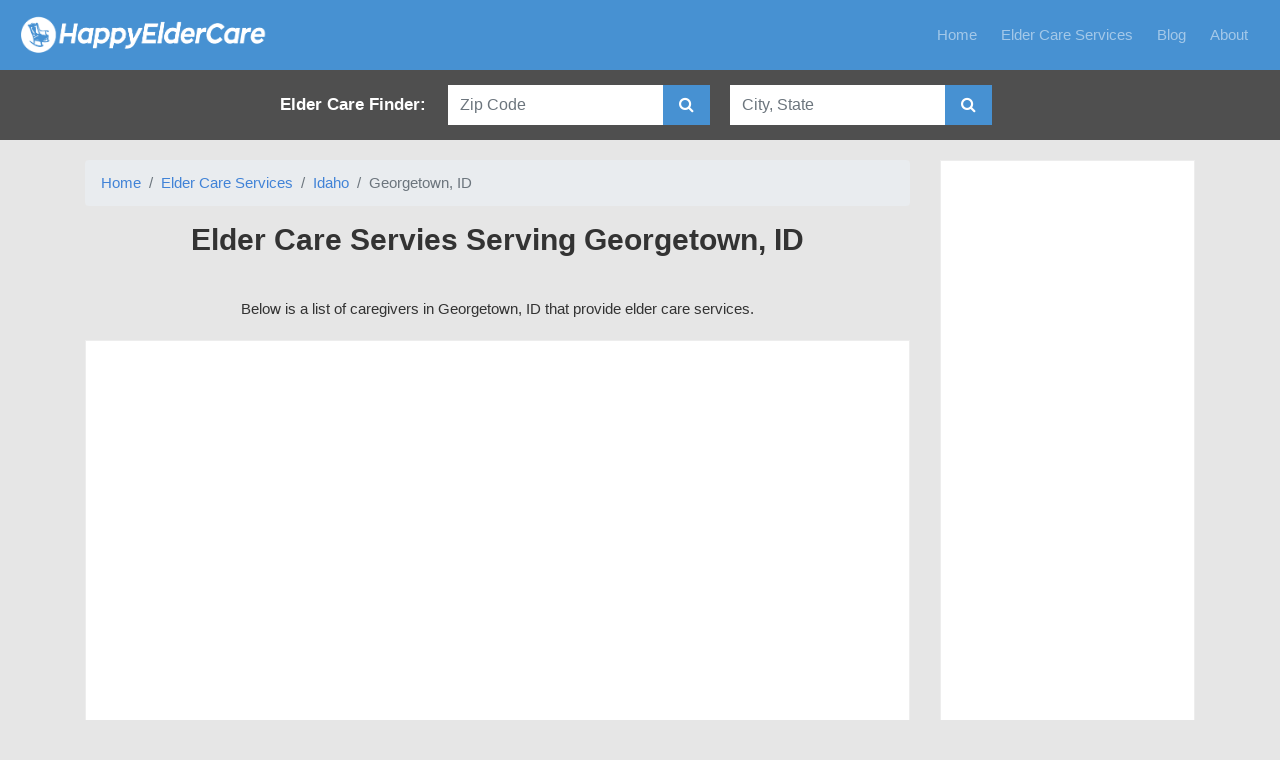

--- FILE ---
content_type: text/html; charset=UTF-8
request_url: https://happyeldercare.com/elder-care-services/id/georgetown
body_size: 3113
content:
<!DOCTYPE html>
<html lang="en">

<head>
<meta charset="utf-8">
<title>Georgetown, ID Elder Care Services, Caregivers in Georgetown, Idaho</title>
<meta name="description" content="A directory of elder care services in Georgetown, ID to help people find caregivers in Georgetown, ID.">
<meta name="keywords" content="Georgetown, ID, elder care services, elderly care, caregiver">
<meta name="robots" content="index,follow">
<meta name="viewport" content="width=device-width, initial-scale=1.0">
<link rel="canonical" href="https://www.happyeldercare.com/elder-care-services/id/georgetown" />
<link rel='dns-prefetch' href='//cdnjs.cloudflare.com' />
<link rel='dns-prefetch' href='//fonts.googleapis.com' />
<link rel='dns-prefetch' href='//fonts.gstatic.com' />
<link rel='dns-prefetch' href='//maps.googleapis.com' />
<link rel='dns-prefetch' href='//maps.gstatic.com' />
<link rel='dns-prefetch' href='//pagead2.googlesyndication.com' />
<link rel="preconnect" href="https://cdnjs.cloudflare.com" crossorigin>
<link rel="preconnect" href="https://fonts.googleapis.com" crossorigin>
<link rel="preconnect" href="https://fonts.gstatic.com" crossorigin>
<link rel="preconnect" href="https://maps.googleapis.com" crossorigin>
<link rel="preconnect" href="https://maps.gstatic.com" crossorigin>
<link rel="preconnect" href="https://pagead2.googlesyndication.com" crossorigin>
<!-- <link href="https://fonts.googleapis.com/css2?family=Open+Sans:ital,wght@0,400;0,700;1,400;1,700&display=swap" rel="stylesheet"> -->
<link rel="stylesheet" href="/css/bootstrap.min.css?v=4.3.1" type="text/css">
<link rel="stylesheet" href="https://cdnjs.cloudflare.com/ajax/libs/font-awesome/4.4.0/css/font-awesome.min.css" />
<link rel="stylesheet" href="/css/site.css?v=0.07" type="text/css">
<script async src="https://pagead2.googlesyndication.com/pagead/js/adsbygoogle.js?client=ca-pub-9157068876938790"
     crossorigin="anonymous"></script>
</head>

<body>

<!--  BEGIN Header -->

<nav class="navbar navbar-expand-lg navbar-dark bg-dark" style="background-color: #4791D2 !important;">
    <a class="navbar-brand" href="/">
      <img src="/images/logo-white.png" width="256" height="44" alt="Happy Elder Care">
    </a>
    <button class="navbar-toggler" type="button" data-toggle="collapse" data-target="#navbarResponsive" aria-controls="navbarResponsive" aria-expanded="false" aria-label="Toggle navigation">
      <span class="navbar-toggler-icon"></span>
    </button>
    <div class="collapse navbar-collapse" id="navbarResponsive">
      <ul class="navbar-nav ml-auto">

				<li class="nav-item mr-2"><a href="/" class="nav-link text-whit">Home</a></li>
				<li class="nav-item mr-2"><a href="/elder-care-services" class="nav-link text-whit">Elder Care Services</a></li>
				<li class="nav-item mr-2"><a href="/blog/" class="nav-link text-whit">Blog</a></li>
				<li class="nav-item mr-2"><a href="/about" class="nav-link text-whit">About</a></li>

      </ul>
    </div>
</nav>

<!--END header -->

<div class="search-banner hidden-xs">

	<div class="container text-center">

			<div class="search-box-label">Elder Care Finder: </div>

			<div class="form-wrapper mx-2">
				<form class="form-inline" id="search-form-zip" name="search-zip" action="/elder-care-services/search" method="POST">
					<input type="hidden" name="type" value="zip">
					<div class="input-group">
						<input type="text" class="form-control search-box-input" name="zipcode" maxlength="5" id="zipcode" placeholder="Zip Code">
						<span class="input-group-btn">
							<button class="btn btn-info" type="submit" style="background-color: #4791d2; border-color: #4791d2"><i class="fa fa-search" aria-hidden="true"></i></button>
						</span>
					</div>
				</form>
			</div>

			<div class="form-wrapper mx-2">
				<form class="form-inline" id="search-form-city" name="search-city" action="/elder-care-services/search" method="POST">
				<input type="hidden" name="type" value="city">
				<div class="input-group">
					<input type="text" class="form-control search-box-input city-autocomplete" name="city" id="city-input" placeholder="City, State">
					<span class="input-group-btn">
						<button class="btn btn-info" type="submit" style="background-color: #4791d2; border-color: #4791d2"><i class="fa fa-search" aria-hidden="true"></i></button>
					</span>
				</div>
				</form>
			</div>

	</div><!-- containers -->

</div><!-- search-banner -->

<div class="container main-content">

<div class="row">

	<!-- begin left column -->
	<div class="col-md-9">

		<nav aria-label="breadcrumb">
		<ol class="breadcrumb">
			<li class="breadcrumb-item"><a href="/">Home</a></li>
			<li class="breadcrumb-item"><a href="/elder-care-services">Elder Care Services</a></li>
			<li class="breadcrumb-item"><a href="/elder-care-services/id">Idaho</a></li>
			<li class="breadcrumb-item active">Georgetown, ID</li>
		</ol>
		</nav>

		<h1 class="page-title">Elder Care Servies Serving Georgetown, ID</h1>

		<div class="text-center bottom-spacer">Below is a list of caregivers in Georgetown, ID that provide elder care services.</div>

		<div class="listing">
			<div class="row" style="margin: 20px auto;">

				<div class="col text-center">
					<script async src="https://pagead2.googlesyndication.com/pagead/js/adsbygoogle.js?client=ca-pub-9157068876938790"
     crossorigin="anonymous"></script>
<!-- Default Display Ad Unit -->
<ins class="adsbygoogle"
     style="display:block"
     data-ad-client="ca-pub-9157068876938790"
     data-ad-slot="3053190048"
     data-ad-format="auto"
     data-full-width-responsive="true"></ins>
<script>
     (adsbygoogle = window.adsbygoogle || []).push({});
</script>				</div>

			</div><!-- row -->
		</div>

		
			<div class="listing-summary">

				<h2 class="summary-title"><a href="/elder-care-services/listing/600958">Idaho Legal Aid Services, Inc</a></h2>

				<div>
											150 South Arthur Street Suite 203<br />
															Pocatello, ID 83204
				</div>

				
				<div class="text-right">
					<a href="/elder-care-services/listing/600958">Learn More »</a>
				</div>

			</div>

		
			<div class="listing-summary">

				<h2 class="summary-title"><a href="/elder-care-services/listing/500601">SHIBA</a></h2>

				<div>
											700 West State Street<br />
																3rd Floor<br />
										Boise, ID 83720
				</div>

									<div class="summary-description">
					SHIBA offers free and unbiased information, counseling, and assistance regarding senior health insurance.
					</div>
				
				<div class="text-right">
					<a href="/elder-care-services/listing/500601">Learn More »</a>
				</div>

			</div>

		
			<div class="listing-summary">

				<h2 class="summary-title"><a href="/elder-care-services/listing/111201">Southeast Idaho Council of Governments, Inc. - Area Agency on Aging</a></h2>

				<div>
											214 East Center<br />
																P.O. Box 6079 (ZIP 83205)<br />
										Pocatello, ID 83201
				</div>

									<div class="summary-description">
					Responsible for developing, coordinating and administering community-based services to maximize independence and quality of life for persons 60 years +.
					</div>
				
				<div class="text-right">
					<a href="/elder-care-services/listing/111201">Learn More »</a>
				</div>

			</div>

		
	</div><!-- left column -->

	<!-- begin right column -->
	<div class="col-md-3">
		<div class="sidebar text-center">
			<script async src="https://pagead2.googlesyndication.com/pagead/js/adsbygoogle.js?client=ca-pub-9157068876938790"
     crossorigin="anonymous"></script>
<!-- Default Display Ad Unit -->
<ins class="adsbygoogle"
     style="display:block"
     data-ad-client="ca-pub-9157068876938790"
     data-ad-slot="3053190048"
     data-ad-format="auto"
     data-full-width-responsive="true"></ins>
<script>
     (adsbygoogle = window.adsbygoogle || []).push({});
</script>
		</div>
	</div><!-- col -->
	<!-- end right column -->

</div><!-- row -->

</div><!-- container -->

<div class="footer">
  <div class="container">

			<div class="row">
				<div class="col-md-6 text-left footer-section">
					<div><a href="/">Home</a></div>
					<div><a href="/elder-care-services/">Elder Care Services</a></div>
					<div><a href="/app/elder-care-finder">Elder Care Finder App</a></div>
					<div><a href="/blog/">Blog</a></div>
					<div><a href="/write-for-us/">Write for Us</a></div>
					<div><a href="/about">About</a></div>
				</div>
				<div class="col-md-6 text-left footer-section">
					<div class="footer-subtitle">Contact</div>
					<div>Email: <img src="/images/dianyou-white.png" style="height: 25px; width: auto; display: inline-block" /></div>
					<div>
						<a href="https://twitter.com/happyeldercare" target='_blank'><i class="fa fa-twitter-square"></i></a>
						<a href="https://www.facebook.com/happyeldercare" target='_blank'><i class="fa fa-facebook-square"></i></a>
					</div>
				</div>
			</div>

  		<div class="text-center footer-section">&copy; Copyright by HappyElderCare.com. All rights reserved.</div>

  </div>
</div>


<script src="https://cdnjs.cloudflare.com/ajax/libs/jquery/3.4.1/jquery.min.js"></script>
<script src="https://cdnjs.cloudflare.com/ajax/libs/popper.js/1.14.7/umd/popper.min.js"></script>
<script src="https://cdnjs.cloudflare.com/ajax/libs/twitter-bootstrap/4.3.1/js/bootstrap.min.js"></script>



<!-- Default Statcounter code for Happyeldercare.com
http://www.happyeldercare.com -->
<script type="text/javascript">
var sc_project=10851233;
var sc_invisible=1;
var sc_security="2f942310";
var sc_remove_link=1;
</script>
<script type="text/javascript"
src="https://www.statcounter.com/counter/counter.js"
async></script>
<noscript><div class="statcounter"><img class="statcounter"
src="https://c.statcounter.com/10851233/0/2f942310/1/"
alt="Web Analytics Made Easy -
StatCounter"></div></noscript>
<!-- End of Statcounter Code -->



<!-- BEGIN GOOGLE ANALYTICS -->
<script>
  (function(i,s,o,g,r,a,m){i['GoogleAnalyticsObject']=r;i[r]=i[r]||function(){
  (i[r].q=i[r].q||[]).push(arguments)},i[r].l=1*new Date();a=s.createElement(o),
  m=s.getElementsByTagName(o)[0];a.async=1;a.src=g;m.parentNode.insertBefore(a,m)
  })(window,document,'script','//www.google-analytics.com/analytics.js','ga');

  ga('create', 'UA-63789512-1', 'auto');
  ga('send', 'pageview');

</script>
<!-- END GOOGLE ANALYTICS -->

<!-- Global site tag (gtag.js) - Google Analytics -->
<script async src="https://www.googletagmanager.com/gtag/js?id=G-G0B3ZD26Y7"></script>
<script>
  window.dataLayer = window.dataLayer || [];
  function gtag(){dataLayer.push(arguments);}
  gtag('js', new Date());

  gtag('config', 'G-G0B3ZD26Y7');
</script>




<script defer src="https://static.cloudflareinsights.com/beacon.min.js/vcd15cbe7772f49c399c6a5babf22c1241717689176015" integrity="sha512-ZpsOmlRQV6y907TI0dKBHq9Md29nnaEIPlkf84rnaERnq6zvWvPUqr2ft8M1aS28oN72PdrCzSjY4U6VaAw1EQ==" data-cf-beacon='{"version":"2024.11.0","token":"c22473aba39c452b9bdc180f699956a3","r":1,"server_timing":{"name":{"cfCacheStatus":true,"cfEdge":true,"cfExtPri":true,"cfL4":true,"cfOrigin":true,"cfSpeedBrain":true},"location_startswith":null}}' crossorigin="anonymous"></script>
</body>
</html>

--- FILE ---
content_type: text/html; charset=utf-8
request_url: https://www.google.com/recaptcha/api2/aframe
body_size: 268
content:
<!DOCTYPE HTML><html><head><meta http-equiv="content-type" content="text/html; charset=UTF-8"></head><body><script nonce="1AA27q5ypOQWhMxzpBM7vg">/** Anti-fraud and anti-abuse applications only. See google.com/recaptcha */ try{var clients={'sodar':'https://pagead2.googlesyndication.com/pagead/sodar?'};window.addEventListener("message",function(a){try{if(a.source===window.parent){var b=JSON.parse(a.data);var c=clients[b['id']];if(c){var d=document.createElement('img');d.src=c+b['params']+'&rc='+(localStorage.getItem("rc::a")?sessionStorage.getItem("rc::b"):"");window.document.body.appendChild(d);sessionStorage.setItem("rc::e",parseInt(sessionStorage.getItem("rc::e")||0)+1);localStorage.setItem("rc::h",'1768986313870');}}}catch(b){}});window.parent.postMessage("_grecaptcha_ready", "*");}catch(b){}</script></body></html>